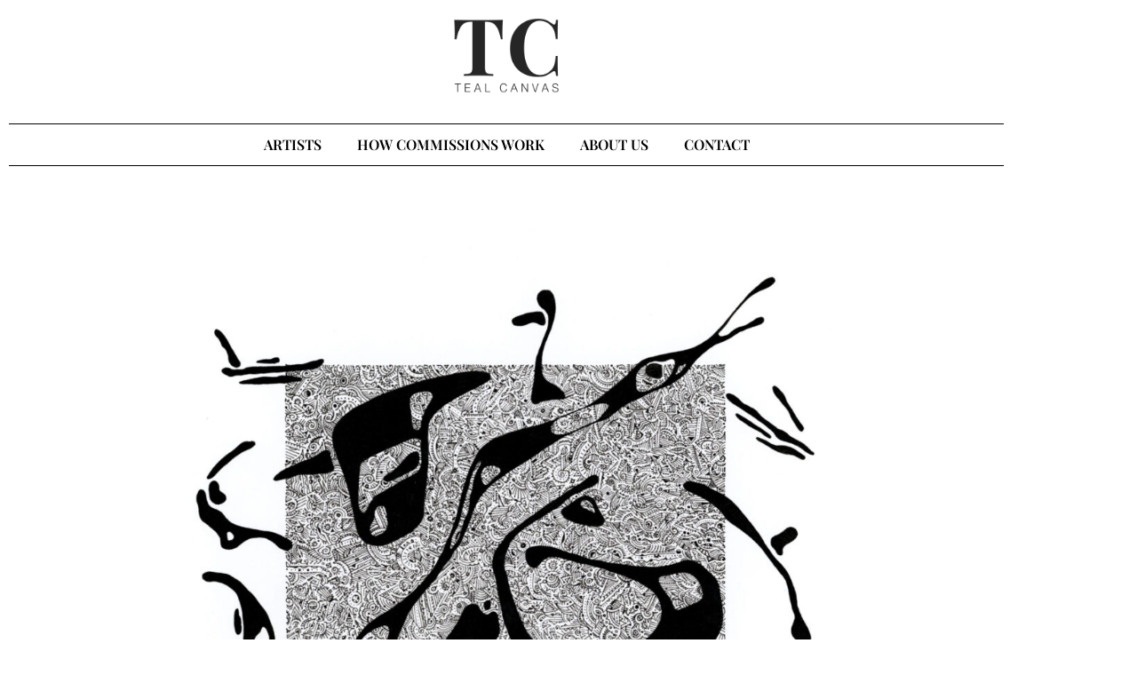

--- FILE ---
content_type: text/html; charset=UTF-8
request_url: https://tealcanvas.com/artist/allise-blackman-15/
body_size: 20128
content:
<!doctype html><html lang="en-US" prefix="og: https://ogp.me/ns#"><head><script data-no-optimize="1">var litespeed_docref=sessionStorage.getItem("litespeed_docref");litespeed_docref&&(Object.defineProperty(document,"referrer",{get:function(){return litespeed_docref}}),sessionStorage.removeItem("litespeed_docref"));</script> <meta charset="UTF-8"><meta name="viewport" content="width=device-width, initial-scale=1"><link rel="profile" href="https://gmpg.org/xfn/11">
 <script data-cfasync="false" data-pagespeed-no-defer>var gtm4wp_datalayer_name = "dataLayer";
	var dataLayer = dataLayer || [];</script> <title>Allise Blackman 15 - Teal Canvas</title><meta name="robots" content="follow, index, max-snippet:-1, max-video-preview:-1, max-image-preview:large"/><link rel="canonical" href="https://tealcanvas.com/artist/allise-blackman-15/" /><meta property="og:locale" content="en_US" /><meta property="og:type" content="product" /><meta property="og:title" content="Allise Blackman 15 - Teal Canvas" /><meta property="og:url" content="https://tealcanvas.com/artist/allise-blackman-15/" /><meta property="og:site_name" content="Teal Canvas" /><meta property="og:updated_time" content="2024-01-26T12:33:54-05:00" /><meta property="og:image" content="https://tealcanvas.com/wp-content/uploads/2024/01/3.-Amoebas.jpg" /><meta property="og:image:secure_url" content="https://tealcanvas.com/wp-content/uploads/2024/01/3.-Amoebas.jpg" /><meta property="og:image:width" content="1920" /><meta property="og:image:height" content="1887" /><meta property="og:image:alt" content="Allise Blackman" /><meta property="og:image:type" content="image/jpeg" /><meta property="product:price:currency" content="USD" /><meta property="product:availability" content="instock" /><meta name="twitter:card" content="summary_large_image" /><meta name="twitter:title" content="Allise Blackman 15 - Teal Canvas" /><meta name="twitter:image" content="https://tealcanvas.com/wp-content/uploads/2024/01/3.-Amoebas.jpg" /><meta name="twitter:label1" content="Price" /><meta name="twitter:data1" content="&#036;0.00" /><meta name="twitter:label2" content="Availability" /><meta name="twitter:data2" content="In stock" /> <script type="application/ld+json" class="rank-math-schema-pro">{"@context":"https://schema.org","@graph":[{"@type":"Organization","@id":"https://tealcanvas.com/#organization","name":"Teal Canvas","url":"https://tealcanvas.com","logo":{"@type":"ImageObject","@id":"https://tealcanvas.com/#logo","url":"https://tealcanvas.com/wp-content/uploads/2022/03/TCLogoBlack.png","contentUrl":"https://tealcanvas.com/wp-content/uploads/2022/03/TCLogoBlack.png","caption":"Teal Canvas","inLanguage":"en-US","width":"1200","height":"1200"}},{"@type":"WebSite","@id":"https://tealcanvas.com/#website","url":"https://tealcanvas.com","name":"Teal Canvas","publisher":{"@id":"https://tealcanvas.com/#organization"},"inLanguage":"en-US"},{"@type":"ImageObject","@id":"https://tealcanvas.com/wp-content/uploads/2024/01/3.-Amoebas.jpg","url":"https://tealcanvas.com/wp-content/uploads/2024/01/3.-Amoebas.jpg","width":"1920","height":"1887","inLanguage":"en-US"},{"@type":"ItemPage","@id":"https://tealcanvas.com/artist/allise-blackman-15/#webpage","url":"https://tealcanvas.com/artist/allise-blackman-15/","name":"Allise Blackman 15 - Teal Canvas","datePublished":"2024-01-26T12:33:53-05:00","dateModified":"2024-01-26T12:33:54-05:00","isPartOf":{"@id":"https://tealcanvas.com/#website"},"primaryImageOfPage":{"@id":"https://tealcanvas.com/wp-content/uploads/2024/01/3.-Amoebas.jpg"},"inLanguage":"en-US"},{"@type":"Product","name":"Allise Blackman 15 - Teal Canvas","category":"Medium &gt; Drawing/Sketch","mainEntityOfPage":{"@id":"https://tealcanvas.com/artist/allise-blackman-15/#webpage"},"image":[{"@type":"ImageObject","url":"https://tealcanvas.com/wp-content/uploads/2024/01/3.-Amoebas.jpg","height":"1887","width":"1920"}],"@id":"https://tealcanvas.com/artist/allise-blackman-15/#richSnippet"}]}</script> <link rel='dns-prefetch' href='//js.hs-scripts.com' /><link rel='dns-prefetch' href='//www.googletagmanager.com' /><link rel="alternate" type="application/rss+xml" title="Teal Canvas &raquo; Feed" href="https://tealcanvas.com/feed/" /><link rel="alternate" type="application/rss+xml" title="Teal Canvas &raquo; Comments Feed" href="https://tealcanvas.com/comments/feed/" /><link rel="alternate" title="oEmbed (JSON)" type="application/json+oembed" href="https://tealcanvas.com/wp-json/oembed/1.0/embed?url=https%3A%2F%2Ftealcanvas.com%2Fartist%2Fallise-blackman-15%2F" /><link rel="alternate" title="oEmbed (XML)" type="text/xml+oembed" href="https://tealcanvas.com/wp-json/oembed/1.0/embed?url=https%3A%2F%2Ftealcanvas.com%2Fartist%2Fallise-blackman-15%2F&#038;format=xml" /><style id='wp-img-auto-sizes-contain-inline-css'>img:is([sizes=auto i],[sizes^="auto," i]){contain-intrinsic-size:3000px 1500px}
/*# sourceURL=wp-img-auto-sizes-contain-inline-css */</style><link data-optimized="2" rel="stylesheet" href="https://tealcanvas.com/wp-content/litespeed/css/ffe01114ff9b591f165c1011acda4605.css?ver=3e52b" /><style id='global-styles-inline-css'>:root{--wp--preset--aspect-ratio--square: 1;--wp--preset--aspect-ratio--4-3: 4/3;--wp--preset--aspect-ratio--3-4: 3/4;--wp--preset--aspect-ratio--3-2: 3/2;--wp--preset--aspect-ratio--2-3: 2/3;--wp--preset--aspect-ratio--16-9: 16/9;--wp--preset--aspect-ratio--9-16: 9/16;--wp--preset--color--black: #000000;--wp--preset--color--cyan-bluish-gray: #abb8c3;--wp--preset--color--white: #ffffff;--wp--preset--color--pale-pink: #f78da7;--wp--preset--color--vivid-red: #cf2e2e;--wp--preset--color--luminous-vivid-orange: #ff6900;--wp--preset--color--luminous-vivid-amber: #fcb900;--wp--preset--color--light-green-cyan: #7bdcb5;--wp--preset--color--vivid-green-cyan: #00d084;--wp--preset--color--pale-cyan-blue: #8ed1fc;--wp--preset--color--vivid-cyan-blue: #0693e3;--wp--preset--color--vivid-purple: #9b51e0;--wp--preset--gradient--vivid-cyan-blue-to-vivid-purple: linear-gradient(135deg,rgb(6,147,227) 0%,rgb(155,81,224) 100%);--wp--preset--gradient--light-green-cyan-to-vivid-green-cyan: linear-gradient(135deg,rgb(122,220,180) 0%,rgb(0,208,130) 100%);--wp--preset--gradient--luminous-vivid-amber-to-luminous-vivid-orange: linear-gradient(135deg,rgb(252,185,0) 0%,rgb(255,105,0) 100%);--wp--preset--gradient--luminous-vivid-orange-to-vivid-red: linear-gradient(135deg,rgb(255,105,0) 0%,rgb(207,46,46) 100%);--wp--preset--gradient--very-light-gray-to-cyan-bluish-gray: linear-gradient(135deg,rgb(238,238,238) 0%,rgb(169,184,195) 100%);--wp--preset--gradient--cool-to-warm-spectrum: linear-gradient(135deg,rgb(74,234,220) 0%,rgb(151,120,209) 20%,rgb(207,42,186) 40%,rgb(238,44,130) 60%,rgb(251,105,98) 80%,rgb(254,248,76) 100%);--wp--preset--gradient--blush-light-purple: linear-gradient(135deg,rgb(255,206,236) 0%,rgb(152,150,240) 100%);--wp--preset--gradient--blush-bordeaux: linear-gradient(135deg,rgb(254,205,165) 0%,rgb(254,45,45) 50%,rgb(107,0,62) 100%);--wp--preset--gradient--luminous-dusk: linear-gradient(135deg,rgb(255,203,112) 0%,rgb(199,81,192) 50%,rgb(65,88,208) 100%);--wp--preset--gradient--pale-ocean: linear-gradient(135deg,rgb(255,245,203) 0%,rgb(182,227,212) 50%,rgb(51,167,181) 100%);--wp--preset--gradient--electric-grass: linear-gradient(135deg,rgb(202,248,128) 0%,rgb(113,206,126) 100%);--wp--preset--gradient--midnight: linear-gradient(135deg,rgb(2,3,129) 0%,rgb(40,116,252) 100%);--wp--preset--font-size--small: 13px;--wp--preset--font-size--medium: 20px;--wp--preset--font-size--large: 36px;--wp--preset--font-size--x-large: 42px;--wp--preset--spacing--20: 0.44rem;--wp--preset--spacing--30: 0.67rem;--wp--preset--spacing--40: 1rem;--wp--preset--spacing--50: 1.5rem;--wp--preset--spacing--60: 2.25rem;--wp--preset--spacing--70: 3.38rem;--wp--preset--spacing--80: 5.06rem;--wp--preset--shadow--natural: 6px 6px 9px rgba(0, 0, 0, 0.2);--wp--preset--shadow--deep: 12px 12px 50px rgba(0, 0, 0, 0.4);--wp--preset--shadow--sharp: 6px 6px 0px rgba(0, 0, 0, 0.2);--wp--preset--shadow--outlined: 6px 6px 0px -3px rgb(255, 255, 255), 6px 6px rgb(0, 0, 0);--wp--preset--shadow--crisp: 6px 6px 0px rgb(0, 0, 0);}:root { --wp--style--global--content-size: 800px;--wp--style--global--wide-size: 1200px; }:where(body) { margin: 0; }.wp-site-blocks > .alignleft { float: left; margin-right: 2em; }.wp-site-blocks > .alignright { float: right; margin-left: 2em; }.wp-site-blocks > .aligncenter { justify-content: center; margin-left: auto; margin-right: auto; }:where(.wp-site-blocks) > * { margin-block-start: 24px; margin-block-end: 0; }:where(.wp-site-blocks) > :first-child { margin-block-start: 0; }:where(.wp-site-blocks) > :last-child { margin-block-end: 0; }:root { --wp--style--block-gap: 24px; }:root :where(.is-layout-flow) > :first-child{margin-block-start: 0;}:root :where(.is-layout-flow) > :last-child{margin-block-end: 0;}:root :where(.is-layout-flow) > *{margin-block-start: 24px;margin-block-end: 0;}:root :where(.is-layout-constrained) > :first-child{margin-block-start: 0;}:root :where(.is-layout-constrained) > :last-child{margin-block-end: 0;}:root :where(.is-layout-constrained) > *{margin-block-start: 24px;margin-block-end: 0;}:root :where(.is-layout-flex){gap: 24px;}:root :where(.is-layout-grid){gap: 24px;}.is-layout-flow > .alignleft{float: left;margin-inline-start: 0;margin-inline-end: 2em;}.is-layout-flow > .alignright{float: right;margin-inline-start: 2em;margin-inline-end: 0;}.is-layout-flow > .aligncenter{margin-left: auto !important;margin-right: auto !important;}.is-layout-constrained > .alignleft{float: left;margin-inline-start: 0;margin-inline-end: 2em;}.is-layout-constrained > .alignright{float: right;margin-inline-start: 2em;margin-inline-end: 0;}.is-layout-constrained > .aligncenter{margin-left: auto !important;margin-right: auto !important;}.is-layout-constrained > :where(:not(.alignleft):not(.alignright):not(.alignfull)){max-width: var(--wp--style--global--content-size);margin-left: auto !important;margin-right: auto !important;}.is-layout-constrained > .alignwide{max-width: var(--wp--style--global--wide-size);}body .is-layout-flex{display: flex;}.is-layout-flex{flex-wrap: wrap;align-items: center;}.is-layout-flex > :is(*, div){margin: 0;}body .is-layout-grid{display: grid;}.is-layout-grid > :is(*, div){margin: 0;}body{padding-top: 0px;padding-right: 0px;padding-bottom: 0px;padding-left: 0px;}a:where(:not(.wp-element-button)){text-decoration: underline;}:root :where(.wp-element-button, .wp-block-button__link){background-color: #32373c;border-width: 0;color: #fff;font-family: inherit;font-size: inherit;font-style: inherit;font-weight: inherit;letter-spacing: inherit;line-height: inherit;padding-top: calc(0.667em + 2px);padding-right: calc(1.333em + 2px);padding-bottom: calc(0.667em + 2px);padding-left: calc(1.333em + 2px);text-decoration: none;text-transform: inherit;}.has-black-color{color: var(--wp--preset--color--black) !important;}.has-cyan-bluish-gray-color{color: var(--wp--preset--color--cyan-bluish-gray) !important;}.has-white-color{color: var(--wp--preset--color--white) !important;}.has-pale-pink-color{color: var(--wp--preset--color--pale-pink) !important;}.has-vivid-red-color{color: var(--wp--preset--color--vivid-red) !important;}.has-luminous-vivid-orange-color{color: var(--wp--preset--color--luminous-vivid-orange) !important;}.has-luminous-vivid-amber-color{color: var(--wp--preset--color--luminous-vivid-amber) !important;}.has-light-green-cyan-color{color: var(--wp--preset--color--light-green-cyan) !important;}.has-vivid-green-cyan-color{color: var(--wp--preset--color--vivid-green-cyan) !important;}.has-pale-cyan-blue-color{color: var(--wp--preset--color--pale-cyan-blue) !important;}.has-vivid-cyan-blue-color{color: var(--wp--preset--color--vivid-cyan-blue) !important;}.has-vivid-purple-color{color: var(--wp--preset--color--vivid-purple) !important;}.has-black-background-color{background-color: var(--wp--preset--color--black) !important;}.has-cyan-bluish-gray-background-color{background-color: var(--wp--preset--color--cyan-bluish-gray) !important;}.has-white-background-color{background-color: var(--wp--preset--color--white) !important;}.has-pale-pink-background-color{background-color: var(--wp--preset--color--pale-pink) !important;}.has-vivid-red-background-color{background-color: var(--wp--preset--color--vivid-red) !important;}.has-luminous-vivid-orange-background-color{background-color: var(--wp--preset--color--luminous-vivid-orange) !important;}.has-luminous-vivid-amber-background-color{background-color: var(--wp--preset--color--luminous-vivid-amber) !important;}.has-light-green-cyan-background-color{background-color: var(--wp--preset--color--light-green-cyan) !important;}.has-vivid-green-cyan-background-color{background-color: var(--wp--preset--color--vivid-green-cyan) !important;}.has-pale-cyan-blue-background-color{background-color: var(--wp--preset--color--pale-cyan-blue) !important;}.has-vivid-cyan-blue-background-color{background-color: var(--wp--preset--color--vivid-cyan-blue) !important;}.has-vivid-purple-background-color{background-color: var(--wp--preset--color--vivid-purple) !important;}.has-black-border-color{border-color: var(--wp--preset--color--black) !important;}.has-cyan-bluish-gray-border-color{border-color: var(--wp--preset--color--cyan-bluish-gray) !important;}.has-white-border-color{border-color: var(--wp--preset--color--white) !important;}.has-pale-pink-border-color{border-color: var(--wp--preset--color--pale-pink) !important;}.has-vivid-red-border-color{border-color: var(--wp--preset--color--vivid-red) !important;}.has-luminous-vivid-orange-border-color{border-color: var(--wp--preset--color--luminous-vivid-orange) !important;}.has-luminous-vivid-amber-border-color{border-color: var(--wp--preset--color--luminous-vivid-amber) !important;}.has-light-green-cyan-border-color{border-color: var(--wp--preset--color--light-green-cyan) !important;}.has-vivid-green-cyan-border-color{border-color: var(--wp--preset--color--vivid-green-cyan) !important;}.has-pale-cyan-blue-border-color{border-color: var(--wp--preset--color--pale-cyan-blue) !important;}.has-vivid-cyan-blue-border-color{border-color: var(--wp--preset--color--vivid-cyan-blue) !important;}.has-vivid-purple-border-color{border-color: var(--wp--preset--color--vivid-purple) !important;}.has-vivid-cyan-blue-to-vivid-purple-gradient-background{background: var(--wp--preset--gradient--vivid-cyan-blue-to-vivid-purple) !important;}.has-light-green-cyan-to-vivid-green-cyan-gradient-background{background: var(--wp--preset--gradient--light-green-cyan-to-vivid-green-cyan) !important;}.has-luminous-vivid-amber-to-luminous-vivid-orange-gradient-background{background: var(--wp--preset--gradient--luminous-vivid-amber-to-luminous-vivid-orange) !important;}.has-luminous-vivid-orange-to-vivid-red-gradient-background{background: var(--wp--preset--gradient--luminous-vivid-orange-to-vivid-red) !important;}.has-very-light-gray-to-cyan-bluish-gray-gradient-background{background: var(--wp--preset--gradient--very-light-gray-to-cyan-bluish-gray) !important;}.has-cool-to-warm-spectrum-gradient-background{background: var(--wp--preset--gradient--cool-to-warm-spectrum) !important;}.has-blush-light-purple-gradient-background{background: var(--wp--preset--gradient--blush-light-purple) !important;}.has-blush-bordeaux-gradient-background{background: var(--wp--preset--gradient--blush-bordeaux) !important;}.has-luminous-dusk-gradient-background{background: var(--wp--preset--gradient--luminous-dusk) !important;}.has-pale-ocean-gradient-background{background: var(--wp--preset--gradient--pale-ocean) !important;}.has-electric-grass-gradient-background{background: var(--wp--preset--gradient--electric-grass) !important;}.has-midnight-gradient-background{background: var(--wp--preset--gradient--midnight) !important;}.has-small-font-size{font-size: var(--wp--preset--font-size--small) !important;}.has-medium-font-size{font-size: var(--wp--preset--font-size--medium) !important;}.has-large-font-size{font-size: var(--wp--preset--font-size--large) !important;}.has-x-large-font-size{font-size: var(--wp--preset--font-size--x-large) !important;}
:root :where(.wp-block-pullquote){font-size: 1.5em;line-height: 1.6;}
/*# sourceURL=global-styles-inline-css */</style><style id='woocommerce-inline-inline-css'>.woocommerce form .form-row .required { visibility: visible; }
/*# sourceURL=woocommerce-inline-inline-css */</style><link rel='preload' as='font' type='font/woff2' crossorigin='anonymous' id='tinvwl-webfont-font-css' href='https://tealcanvas.com/wp-content/plugins/ti-woocommerce-wishlist/assets/fonts/tinvwl-webfont.woff2?ver=xu2uyi' media='all' /><style id='elementor-icons-inline-css'>.elementor-add-new-section .elementor-add-templately-promo-button{
            background-color: #5d4fff !important;
            background-image: url(https://tealcanvas.com/wp-content/plugins/essential-addons-for-elementor-lite/assets/admin/images/templately/logo-icon.svg);
            background-repeat: no-repeat;
            background-position: center center;
            position: relative;
        }
        
		.elementor-add-new-section .elementor-add-templately-promo-button > i{
            height: 12px;
        }
        
        body .elementor-add-new-section .elementor-add-section-area-button {
            margin-left: 0;
        }

		.elementor-add-new-section .elementor-add-templately-promo-button{
            background-color: #5d4fff !important;
            background-image: url(https://tealcanvas.com/wp-content/plugins/essential-addons-for-elementor-lite/assets/admin/images/templately/logo-icon.svg);
            background-repeat: no-repeat;
            background-position: center center;
            position: relative;
        }
        
		.elementor-add-new-section .elementor-add-templately-promo-button > i{
            height: 12px;
        }
        
        body .elementor-add-new-section .elementor-add-section-area-button {
            margin-left: 0;
        }
/*# sourceURL=elementor-icons-inline-css */</style><script type="litespeed/javascript" data-src="https://tealcanvas.com/wp-includes/js/jquery/jquery.min.js" id="jquery-core-js"></script> <script id="jquery-js-after" type="litespeed/javascript">(function(u,x,s,n,i,f){u.ux=u.ux||function(){(u.ux.q=u.ux.q||[]).push(arguments)};i=x.getElementsByTagName('head')[0];f=x.createElement('script');f.async=1;f.src=s+n;i.appendChild(f)})(window,document,'https://api.uxsniff.com/cdn/js/uxsnf_track','.js')</script> <script id="wc-single-product-js-extra" type="litespeed/javascript">var wc_single_product_params={"i18n_required_rating_text":"Please select a rating","i18n_rating_options":["1 of 5 stars","2 of 5 stars","3 of 5 stars","4 of 5 stars","5 of 5 stars"],"i18n_product_gallery_trigger_text":"View full-screen image gallery","review_rating_required":"yes","flexslider":{"rtl":!1,"animation":"slide","smoothHeight":!0,"directionNav":!1,"controlNav":"thumbnails","slideshow":!1,"animationSpeed":500,"animationLoop":!1,"allowOneSlide":!1},"zoom_enabled":"1","zoom_options":[],"photoswipe_enabled":"1","photoswipe_options":{"shareEl":!1,"closeOnScroll":!1,"history":!1,"hideAnimationDuration":0,"showAnimationDuration":0},"flexslider_enabled":"1"}</script> 
 <script type="litespeed/javascript" data-src="https://www.googletagmanager.com/gtag/js?id=GT-PJW4KVF6" id="google_gtagjs-js"></script> <script id="google_gtagjs-js-after" type="litespeed/javascript">window.dataLayer=window.dataLayer||[];function gtag(){dataLayer.push(arguments)}
gtag("set","linker",{"domains":["tealcanvas.com"]});gtag("js",new Date());gtag("set","developer_id.dZTNiMT",!0);gtag("config","GT-PJW4KVF6");window._googlesitekit=window._googlesitekit||{};window._googlesitekit.throttledEvents=[];window._googlesitekit.gtagEvent=(name,data)=>{var key=JSON.stringify({name,data});if(!!window._googlesitekit.throttledEvents[key]){return}window._googlesitekit.throttledEvents[key]=!0;setTimeout(()=>{delete window._googlesitekit.throttledEvents[key]},5);gtag("event",name,{...data,event_source:"site-kit"})}</script> <link rel="https://api.w.org/" href="https://tealcanvas.com/wp-json/" /><link rel="alternate" title="JSON" type="application/json" href="https://tealcanvas.com/wp-json/wp/v2/product/6370" /><link rel="EditURI" type="application/rsd+xml" title="RSD" href="https://tealcanvas.com/xmlrpc.php?rsd" /><meta name="generator" content="WordPress 6.9" /><link rel='shortlink' href='https://tealcanvas.com/?p=6370' /><meta name="generator" content="Site Kit by Google 1.170.0" />			 <script class="hsq-set-content-id" data-content-id="blog-post" type="litespeed/javascript">var _hsq=_hsq||[];_hsq.push(["setContentType","blog-post"])</script> 
 <script type="litespeed/javascript" data-src="https://www.googletagmanager.com/gtag/js?id=G-1DT072KVNX"></script> <script type="litespeed/javascript">window.dataLayer=window.dataLayer||[];function gtag(){dataLayer.push(arguments)}
gtag('js',new Date());gtag('config','G-1DT072KVNX')</script> 
 <script data-cfasync="false" data-pagespeed-no-defer>var dataLayer_content = {"pagePostType":"product","pagePostType2":"single-product","pagePostAuthor":"Jay Gutnick","deviceType":"bot","deviceManufacturer":"","deviceModel":""};
	dataLayer.push( dataLayer_content );</script> <script data-cfasync="false" data-pagespeed-no-defer>console.warn && console.warn("[GTM4WP] Google Tag Manager container code placement set to OFF !!!");
	console.warn && console.warn("[GTM4WP] Data layer codes are active but GTM container must be loaded using custom coding !!!");</script>  <script type="litespeed/javascript">(function(w,d,s,l,i){w[l]=w[l]||[];w[l].push({'gtm.start':new Date().getTime(),event:'gtm.js'});var f=d.getElementsByTagName(s)[0],j=d.createElement(s),dl=l!='dataLayer'?'&l='+l:'';j.async=!0;j.src='https://www.googletagmanager.com/gtm.js?id='+i+dl;f.parentNode.insertBefore(j,f)})(window,document,'script','dataLayer','GTM-WXHG243M')</script>  <script type="litespeed/javascript" data-src='https://reports.hibu.com/analytics/js/ybDynamicPhoneInsertion.js'></script> <script type="litespeed/javascript">ybFindPhNums=['13014555288','13014555288','13014555288','13014555288','13014555288'];ybReplacePhNums=['12156600651','12156600652','12157121016','12157121017','12157704336'];ybFindPhNumsNoIndx=['13014555288'];ybReplacePhNumsNoIndx=['14452566305'];document.addEventListener("YextPhoneChangeEvent",yextPhoneChangeEventHandler,!1);function yextPhoneChangeEventHandler(e){e.preventDefault();ybFun_ReplaceText()}if(typeof dmAPI!='undefined'){dmAPI.runOnReady('dpni',function(){setTimeout(ybFun_ReplaceText,500)});dmAPI.subscribeEvent(dmAPI.EVENTS.SHOW_POPUP,function(data){setTimeout(ybFun_ReplaceText,500);console.log('dmAPI.EVENTS.SHOW_POPUP'+data)})}else{window.onload=function(){setTimeout(ybFun_ReplaceText,500)}}</script> 	<noscript><style>.woocommerce-product-gallery{ opacity: 1 !important; }</style></noscript><meta name="generator" content="Elementor 3.34.2; features: additional_custom_breakpoints; settings: css_print_method-external, google_font-enabled, font_display-auto"><style>.e-con.e-parent:nth-of-type(n+4):not(.e-lazyloaded):not(.e-no-lazyload),
				.e-con.e-parent:nth-of-type(n+4):not(.e-lazyloaded):not(.e-no-lazyload) * {
					background-image: none !important;
				}
				@media screen and (max-height: 1024px) {
					.e-con.e-parent:nth-of-type(n+3):not(.e-lazyloaded):not(.e-no-lazyload),
					.e-con.e-parent:nth-of-type(n+3):not(.e-lazyloaded):not(.e-no-lazyload) * {
						background-image: none !important;
					}
				}
				@media screen and (max-height: 640px) {
					.e-con.e-parent:nth-of-type(n+2):not(.e-lazyloaded):not(.e-no-lazyload),
					.e-con.e-parent:nth-of-type(n+2):not(.e-lazyloaded):not(.e-no-lazyload) * {
						background-image: none !important;
					}
				}</style><link rel="icon" href="https://tealcanvas.com/wp-content/uploads/2023/01/cropped-socialblackonwhitev2-1-32x32.png" sizes="32x32" /><link rel="icon" href="https://tealcanvas.com/wp-content/uploads/2023/01/cropped-socialblackonwhitev2-1-192x192.png" sizes="192x192" /><link rel="apple-touch-icon" href="https://tealcanvas.com/wp-content/uploads/2023/01/cropped-socialblackonwhitev2-1-180x180.png" /><meta name="msapplication-TileImage" content="https://tealcanvas.com/wp-content/uploads/2023/01/cropped-socialblackonwhitev2-1-270x270.png" /><style id="wp-custom-css">#popmake-552 {
	background-color: white;
	border: solid black 1px;
}

.pum-container .pum-content+.pum-close>span, .pum-content, .pum-title {
	margin: 30px
}

[type=button], [type=submit], button {
	border: none;
}

.term-monica-delgado div #main > ul > li.product.type-product > img {
    box-shadow: none !important;
}
.favorites-gallery .variation {
    visibility: hidden;
}

.hs-input {
	border:none !important;
	border-bottom: 1px solid black !important;
	border-radius: 0px !important;
}

.hs-input:not([type=file]) {
    background-color: white !important;
}

.hs-form-field{
	font-family: "Bitstream Swiss", Sans-serif !important;
    font-weight: 400 !important;
}

.hs-button{
	background-color: black !important;
	color: white !important;
	font-family: "Bitstream Swiss", Sans-serif;
    font-size: 20px !important;
    font-weight: 400v;
    line-height: 1px !important;
    letter-spacing: 2.5px !important;
    word-spacing: 0px !important;
    border-radius: 5px 5px 5px 5px !important;
    padding: 10px 20px 10px 20px !important;
}</style></head><body class="wp-singular product-template-default single single-product postid-6370 wp-custom-logo wp-embed-responsive wp-theme-hello-elementor wp-child-theme-hello-elementor-child theme-hello-elementor woocommerce woocommerce-page woocommerce-no-js tinvwl-theme-style hello-elementor-default elementor-default elementor-template-full-width elementor-kit-136 elementor-page-4960"><noscript><iframe data-lazyloaded="1" src="about:blank" data-litespeed-src="https://www.googletagmanager.com/ns.html?id=GTM-WXHG243M"
height="0" width="0" style="display:none;visibility:hidden"></iframe></noscript><a class="skip-link screen-reader-text" href="#content">Skip to content</a><header data-elementor-type="header" data-elementor-id="203" class="elementor elementor-203 elementor-location-header" data-elementor-post-type="elementor_library"><section class="elementor-section elementor-top-section elementor-element elementor-element-ecb9e50 elementor-section-boxed elementor-section-height-default elementor-section-height-default" data-id="ecb9e50" data-element_type="section"><div class="elementor-container elementor-column-gap-default"><div class="elementor-column elementor-col-100 elementor-top-column elementor-element elementor-element-c07e2f7" data-id="c07e2f7" data-element_type="column"><div class="elementor-widget-wrap elementor-element-populated"><div class="elementor-element elementor-element-fc149f3 elementor-widget elementor-widget-image" data-id="fc149f3" data-element_type="widget" data-widget_type="image.default"><div class="elementor-widget-container">
<a href="/">
<img data-lazyloaded="1" src="[data-uri]" width="768" height="559" data-src="https://tealcanvas.com/wp-content/uploads/2022/05/blacktclogo-e1652212855232-768x559.png" class="attachment-medium_large size-medium_large wp-image-336" alt="Teal Canvas Logo" data-srcset="https://tealcanvas.com/wp-content/uploads/2022/05/blacktclogo-e1652212855232-768x559.png 768w, https://tealcanvas.com/wp-content/uploads/2022/05/blacktclogo-e1652212855232-300x218.png 300w, https://tealcanvas.com/wp-content/uploads/2022/05/blacktclogo-e1652212855232-600x436.png 600w, https://tealcanvas.com/wp-content/uploads/2022/05/blacktclogo-e1652212855232.png 858w" data-sizes="(max-width: 768px) 100vw, 768px" />								</a></div></div><div class="elementor-element elementor-element-aaf3eb0 elementor-nav-menu__align-center elementor-nav-menu__text-align-center elementor-nav-menu--dropdown-tablet elementor-nav-menu--toggle elementor-nav-menu--burger elementor-widget elementor-widget-nav-menu" data-id="aaf3eb0" data-element_type="widget" data-settings="{&quot;submenu_icon&quot;:{&quot;value&quot;:&quot;&lt;i class=\&quot;\&quot; aria-hidden=\&quot;true\&quot;&gt;&lt;\/i&gt;&quot;,&quot;library&quot;:&quot;&quot;},&quot;layout&quot;:&quot;horizontal&quot;,&quot;toggle&quot;:&quot;burger&quot;}" data-widget_type="nav-menu.default"><div class="elementor-widget-container"><nav aria-label="Menu" class="elementor-nav-menu--main elementor-nav-menu__container elementor-nav-menu--layout-horizontal e--pointer-none"><ul id="menu-1-aaf3eb0" class="elementor-nav-menu"><li class="menu-item menu-item-type-post_type menu-item-object-page menu-item-has-children menu-item-466"><a href="https://tealcanvas.com/our-commission-artists/" class="elementor-item">ARTISTS</a><ul class="sub-menu elementor-nav-menu--dropdown"><li class="menu-item menu-item-type-post_type menu-item-object-page menu-item-7499"><a href="https://tealcanvas.com/our-commission-artists/" class="elementor-sub-item">VIEW OUR ARTISTS</a></li><li class="menu-item menu-item-type-post_type menu-item-object-page menu-item-7500"><a href="https://tealcanvas.com/favorites/" class="elementor-sub-item">FAVORITES</a></li></ul></li><li class="menu-item menu-item-type-custom menu-item-object-custom menu-item-has-children menu-item-7380"><a href="#" class="elementor-item elementor-item-anchor">HOW COMMISSIONS WORK</a><ul class="sub-menu elementor-nav-menu--dropdown"><li class="menu-item menu-item-type-post_type menu-item-object-page menu-item-440"><a href="https://tealcanvas.com/how-it-works/" class="elementor-sub-item">HOW IT WORKS</a></li><li class="menu-item menu-item-type-post_type menu-item-object-page menu-item-7234"><a href="https://tealcanvas.com/art-advisory/" class="elementor-sub-item">ART ADVISORY</a></li><li class="menu-item menu-item-type-post_type menu-item-object-page menu-item-7235"><a href="https://tealcanvas.com/custom-art/" class="elementor-sub-item">CUSTOM ART</a></li><li class="menu-item menu-item-type-post_type menu-item-object-page menu-item-7236"><a href="https://tealcanvas.com/contemporary-art/" class="elementor-sub-item">CONTEMPORARY ART</a></li></ul></li><li class="menu-item menu-item-type-post_type menu-item-object-page menu-item-has-children menu-item-333"><a href="https://tealcanvas.com/about-us-how-it-all-started/" class="elementor-item">ABOUT US</a><ul class="sub-menu elementor-nav-menu--dropdown"><li class="menu-item menu-item-type-post_type menu-item-object-page menu-item-7383"><a href="https://tealcanvas.com/frequently-asked-questions/" class="elementor-sub-item">FAQ</a></li><li class="menu-item menu-item-type-post_type menu-item-object-page menu-item-7509"><a href="https://tealcanvas.com/blog/" class="elementor-sub-item">Blog</a></li></ul></li><li class="menu-item menu-item-type-post_type menu-item-object-page menu-item-274"><a href="https://tealcanvas.com/contact/" class="elementor-item">CONTACT</a></li></ul></nav><div class="elementor-menu-toggle" role="button" tabindex="0" aria-label="Menu Toggle" aria-expanded="false">
<i aria-hidden="true" role="presentation" class="elementor-menu-toggle__icon--open eicon-menu-bar"></i><i aria-hidden="true" role="presentation" class="elementor-menu-toggle__icon--close eicon-close"></i></div><nav class="elementor-nav-menu--dropdown elementor-nav-menu__container" aria-hidden="true"><ul id="menu-2-aaf3eb0" class="elementor-nav-menu"><li class="menu-item menu-item-type-post_type menu-item-object-page menu-item-has-children menu-item-466"><a href="https://tealcanvas.com/our-commission-artists/" class="elementor-item" tabindex="-1">ARTISTS</a><ul class="sub-menu elementor-nav-menu--dropdown"><li class="menu-item menu-item-type-post_type menu-item-object-page menu-item-7499"><a href="https://tealcanvas.com/our-commission-artists/" class="elementor-sub-item" tabindex="-1">VIEW OUR ARTISTS</a></li><li class="menu-item menu-item-type-post_type menu-item-object-page menu-item-7500"><a href="https://tealcanvas.com/favorites/" class="elementor-sub-item" tabindex="-1">FAVORITES</a></li></ul></li><li class="menu-item menu-item-type-custom menu-item-object-custom menu-item-has-children menu-item-7380"><a href="#" class="elementor-item elementor-item-anchor" tabindex="-1">HOW COMMISSIONS WORK</a><ul class="sub-menu elementor-nav-menu--dropdown"><li class="menu-item menu-item-type-post_type menu-item-object-page menu-item-440"><a href="https://tealcanvas.com/how-it-works/" class="elementor-sub-item" tabindex="-1">HOW IT WORKS</a></li><li class="menu-item menu-item-type-post_type menu-item-object-page menu-item-7234"><a href="https://tealcanvas.com/art-advisory/" class="elementor-sub-item" tabindex="-1">ART ADVISORY</a></li><li class="menu-item menu-item-type-post_type menu-item-object-page menu-item-7235"><a href="https://tealcanvas.com/custom-art/" class="elementor-sub-item" tabindex="-1">CUSTOM ART</a></li><li class="menu-item menu-item-type-post_type menu-item-object-page menu-item-7236"><a href="https://tealcanvas.com/contemporary-art/" class="elementor-sub-item" tabindex="-1">CONTEMPORARY ART</a></li></ul></li><li class="menu-item menu-item-type-post_type menu-item-object-page menu-item-has-children menu-item-333"><a href="https://tealcanvas.com/about-us-how-it-all-started/" class="elementor-item" tabindex="-1">ABOUT US</a><ul class="sub-menu elementor-nav-menu--dropdown"><li class="menu-item menu-item-type-post_type menu-item-object-page menu-item-7383"><a href="https://tealcanvas.com/frequently-asked-questions/" class="elementor-sub-item" tabindex="-1">FAQ</a></li><li class="menu-item menu-item-type-post_type menu-item-object-page menu-item-7509"><a href="https://tealcanvas.com/blog/" class="elementor-sub-item" tabindex="-1">Blog</a></li></ul></li><li class="menu-item menu-item-type-post_type menu-item-object-page menu-item-274"><a href="https://tealcanvas.com/contact/" class="elementor-item" tabindex="-1">CONTACT</a></li></ul></nav></div></div></div></div></div></section></header><div data-elementor-type="single-post" data-elementor-id="4960" class="elementor elementor-4960 elementor-location-single post-6370 product type-product status-publish has-post-thumbnail tca-brand-allise-blackman product_cat-drawing-sketch product_cat-joyful product_cat-black-and-white product_cat-energetic product_cat-painting product_cat-organized product_cat-geometric product_cat-abstract first instock shipping-taxable product-type-simple" data-elementor-post-type="elementor_library"><section class="elementor-section elementor-top-section elementor-element elementor-element-1ff2c8f9 elementor-section-boxed elementor-section-height-default elementor-section-height-default" data-id="1ff2c8f9" data-element_type="section"><div class="elementor-container elementor-column-gap-default"><div class="elementor-column elementor-col-25 elementor-top-column elementor-element elementor-element-25aaa850" data-id="25aaa850" data-element_type="column"><div class="elementor-widget-wrap"></div></div><div class="elementor-column elementor-col-50 elementor-top-column elementor-element elementor-element-20d409ba" data-id="20d409ba" data-element_type="column"><div class="elementor-widget-wrap elementor-element-populated"><div class="elementor-element elementor-element-46654c1f elementor-widget elementor-widget-spacer" data-id="46654c1f" data-element_type="widget" data-widget_type="spacer.default"><div class="elementor-widget-container"><div class="elementor-spacer"><div class="elementor-spacer-inner"></div></div></div></div><div class="elementor-element elementor-element-249d85d0 elementor-widget elementor-widget-theme-post-featured-image elementor-widget-image" data-id="249d85d0" data-element_type="widget" data-widget_type="theme-post-featured-image.default"><div class="elementor-widget-container">
<img data-lazyloaded="1" src="[data-uri]" width="800" height="786" data-src="https://tealcanvas.com/wp-content/uploads/2024/01/3.-Amoebas-1024x1006.jpg" class="attachment-large size-large wp-image-6338" alt="" data-srcset="https://tealcanvas.com/wp-content/uploads/2024/01/3.-Amoebas-1024x1006.jpg 1024w, https://tealcanvas.com/wp-content/uploads/2024/01/3.-Amoebas-250x246.jpg 250w, https://tealcanvas.com/wp-content/uploads/2024/01/3.-Amoebas-768x755.jpg 768w, https://tealcanvas.com/wp-content/uploads/2024/01/3.-Amoebas-1536x1510.jpg 1536w, https://tealcanvas.com/wp-content/uploads/2024/01/3.-Amoebas-300x295.jpg 300w, https://tealcanvas.com/wp-content/uploads/2024/01/3.-Amoebas-600x590.jpg 600w, https://tealcanvas.com/wp-content/uploads/2024/01/3.-Amoebas.jpg 1920w" data-sizes="(max-width: 800px) 100vw, 800px" /></div></div></div></div><div class="elementor-column elementor-col-25 elementor-top-column elementor-element elementor-element-28b365d" data-id="28b365d" data-element_type="column"><div class="elementor-widget-wrap"></div></div></div></section><section class="elementor-section elementor-top-section elementor-element elementor-element-5b113b9 elementor-section-boxed elementor-section-height-default elementor-section-height-default" data-id="5b113b9" data-element_type="section"><div class="elementor-container elementor-column-gap-default"><div class="elementor-column elementor-col-100 elementor-top-column elementor-element elementor-element-4e1b3e7" data-id="4e1b3e7" data-element_type="column"><div class="elementor-widget-wrap elementor-element-populated"><div class="elementor-element elementor-element-5da14e2 elementor-widget elementor-widget-eael-creative-button" data-id="5da14e2" data-element_type="widget" data-widget_type="eael-creative-button.default"><div class="elementor-widget-container"><div class="eael-creative-button-wrapper"><a class="eael-creative-button eael-creative-button--default" href="https://tealcanvas.com/contact/" data-text=""><div class="creative-button-inner">
<span class="cretive-button-text">GET STARTED</span></div>
</a></div></div></div></div></div></div></section></div><footer data-elementor-type="footer" data-elementor-id="513" class="elementor elementor-513 elementor-location-footer" data-elementor-post-type="elementor_library"><section class="elementor-section elementor-top-section elementor-element elementor-element-5958507c elementor-section-boxed elementor-section-height-default elementor-section-height-default" data-id="5958507c" data-element_type="section" data-settings="{&quot;background_background&quot;:&quot;classic&quot;}"><div class="elementor-container elementor-column-gap-default"><div class="elementor-column elementor-col-100 elementor-top-column elementor-element elementor-element-5fd6d1c2" data-id="5fd6d1c2" data-element_type="column"><div class="elementor-widget-wrap elementor-element-populated"><section class="elementor-section elementor-inner-section elementor-element elementor-element-3bc6b307 elementor-section-boxed elementor-section-height-default elementor-section-height-default" data-id="3bc6b307" data-element_type="section"><div class="elementor-container elementor-column-gap-default"><div class="elementor-column elementor-col-33 elementor-inner-column elementor-element elementor-element-9bd8c15" data-id="9bd8c15" data-element_type="column"><div class="elementor-widget-wrap elementor-element-populated"><div class="elementor-element elementor-element-2a9bafd elementor-widget elementor-widget-heading" data-id="2a9bafd" data-element_type="widget" data-widget_type="heading.default"><div class="elementor-widget-container"><h3 class="elementor-heading-title elementor-size-default"><span style="font-size: 1.75rem">INBOX </span>INSPIRATION</h3></div></div><div class="elementor-element elementor-element-2ed43b6 elementor-widget elementor-widget-text-editor" data-id="2ed43b6" data-element_type="widget" data-widget_type="text-editor.default"><div class="elementor-widget-container"><p>New artists, design tips, exclusive offers, and more</p></div></div><div class="elementor-element elementor-element-1a2a4f5 elementor-widget-mobile__width-inherit elementor-button-align-stretch elementor-widget elementor-widget-form" data-id="1a2a4f5" data-element_type="widget" data-settings="{&quot;step_next_label&quot;:&quot;Next&quot;,&quot;step_previous_label&quot;:&quot;Previous&quot;,&quot;button_width&quot;:&quot;100&quot;,&quot;step_type&quot;:&quot;number_text&quot;,&quot;step_icon_shape&quot;:&quot;circle&quot;}" data-widget_type="form.default"><div class="elementor-widget-container"><form class="elementor-form" method="post" name="Newsletter" aria-label="Newsletter">
<input type="hidden" name="post_id" value="513"/>
<input type="hidden" name="form_id" value="1a2a4f5"/>
<input type="hidden" name="referer_title" value="Page Not Found - Teal Canvas" /><div class="elementor-form-fields-wrapper elementor-labels-"><div class="elementor-field-type-email elementor-field-group elementor-column elementor-field-group-email elementor-col-100 elementor-field-required">
<label for="form-field-email" class="elementor-field-label elementor-screen-only">
Email Address							</label>
<input size="1" type="email" name="form_fields[email]" id="form-field-email" class="elementor-field elementor-size-md  elementor-field-textual" placeholder="Email Address" required="required"></div><div class="elementor-field-group elementor-column elementor-field-type-submit elementor-col-100 e-form__buttons">
<button class="elementor-button elementor-size-md elementor-animation-grow" type="submit">
<span class="elementor-button-content-wrapper">
<span class="elementor-button-text">Submit</span>
</span>
</button></div></div></form></div></div><div class="elementor-element elementor-element-ffa1f59 elementor-grid-3 e-grid-align-left e-grid-align-mobile-center elementor-shape-rounded elementor-widget elementor-widget-social-icons" data-id="ffa1f59" data-element_type="widget" data-widget_type="social-icons.default"><div class="elementor-widget-container"><div class="elementor-social-icons-wrapper elementor-grid" role="list">
<span class="elementor-grid-item" role="listitem">
<a class="elementor-icon elementor-social-icon elementor-social-icon-instagram elementor-repeater-item-7303fe8" href="https://www.instagram.com/tealcanvas/" target="_blank">
<span class="elementor-screen-only">Instagram</span>
<i aria-hidden="true" class="fab fa-instagram"></i>					</a>
</span>
<span class="elementor-grid-item" role="listitem">
<a class="elementor-icon elementor-social-icon elementor-social-icon-facebook-f elementor-repeater-item-aff4a84" href="https://www.facebook.com/TealCanvas/" target="_blank">
<span class="elementor-screen-only">Facebook-f</span>
<i aria-hidden="true" class="fab fa-facebook-f"></i>					</a>
</span>
<span class="elementor-grid-item" role="listitem">
<a class="elementor-icon elementor-social-icon elementor-social-icon-linkedin-in elementor-repeater-item-7ff0699" href="https://www.linkedin.com/company/teal-canvas/" target="_blank">
<span class="elementor-screen-only">Linkedin-in</span>
<i aria-hidden="true" class="fab fa-linkedin-in"></i>					</a>
</span></div></div></div></div></div><div class="elementor-column elementor-col-33 elementor-inner-column elementor-element elementor-element-fff5e91" data-id="fff5e91" data-element_type="column"><div class="elementor-widget-wrap"></div></div><div class="elementor-column elementor-col-33 elementor-inner-column elementor-element elementor-element-7b6ae7e2" data-id="7b6ae7e2" data-element_type="column"><div class="elementor-widget-wrap elementor-element-populated"><div class="elementor-element elementor-element-a87ed4f elementor-hidden-tablet elementor-hidden-mobile elementor-widget elementor-widget-spacer" data-id="a87ed4f" data-element_type="widget" data-widget_type="spacer.default"><div class="elementor-widget-container"><div class="elementor-spacer"><div class="elementor-spacer-inner"></div></div></div></div><div class="elementor-element elementor-element-5ed5db0 elementor-nav-menu__align-end elementor-nav-menu--dropdown-none elementor-hidden-tablet elementor-hidden-mobile elementor-widget elementor-widget-nav-menu" data-id="5ed5db0" data-element_type="widget" data-settings="{&quot;layout&quot;:&quot;vertical&quot;,&quot;submenu_icon&quot;:{&quot;value&quot;:&quot;&lt;i class=\&quot;\&quot; aria-hidden=\&quot;true\&quot;&gt;&lt;\/i&gt;&quot;,&quot;library&quot;:&quot;&quot;}}" data-widget_type="nav-menu.default"><div class="elementor-widget-container"><nav aria-label="Menu" class="elementor-nav-menu--main elementor-nav-menu__container elementor-nav-menu--layout-vertical e--pointer-none"><ul id="menu-1-5ed5db0" class="elementor-nav-menu sm-vertical"><li class="menu-item menu-item-type-post_type menu-item-object-page menu-item-home menu-item-348"><a href="https://tealcanvas.com/" class="elementor-item">HOME</a></li><li class="menu-item menu-item-type-post_type menu-item-object-page menu-item-4997"><a href="https://tealcanvas.com/our-commission-artists/" class="elementor-item">ARTISTS</a></li><li class="menu-item menu-item-type-post_type menu-item-object-page menu-item-441"><a href="https://tealcanvas.com/how-it-works/" class="elementor-item">HOW IT WORKS</a></li><li class="menu-item menu-item-type-post_type menu-item-object-page menu-item-6929"><a href="https://tealcanvas.com/interior-designers/" class="elementor-item">INTERIOR DESIGNERS</a></li><li class="menu-item menu-item-type-post_type menu-item-object-page menu-item-349"><a href="https://tealcanvas.com/about-us-how-it-all-started/" class="elementor-item">ABOUT US</a></li><li class="menu-item menu-item-type-post_type menu-item-object-page menu-item-7384"><a href="https://tealcanvas.com/frequently-asked-questions/" class="elementor-item">FAQ</a></li><li class="menu-item menu-item-type-post_type menu-item-object-page menu-item-442"><a href="https://tealcanvas.com/contact/" class="elementor-item">CONTACT</a></li><li class="menu-item menu-item-type-post_type menu-item-object-page menu-item-7498"><a href="https://tealcanvas.com/favorites/" class="elementor-item">FAVORITES</a></li><li class="menu-item menu-item-type-post_type menu-item-object-page menu-item-4358"><a href="https://tealcanvas.com/gift-card/" class="elementor-item">GIFT CARD</a></li><li class="menu-item menu-item-type-post_type menu-item-object-page menu-item-4734"><a href="https://tealcanvas.com/blog/" class="elementor-item">BLOG</a></li></ul></nav><nav class="elementor-nav-menu--dropdown elementor-nav-menu__container" aria-hidden="true"><ul id="menu-2-5ed5db0" class="elementor-nav-menu sm-vertical"><li class="menu-item menu-item-type-post_type menu-item-object-page menu-item-home menu-item-348"><a href="https://tealcanvas.com/" class="elementor-item" tabindex="-1">HOME</a></li><li class="menu-item menu-item-type-post_type menu-item-object-page menu-item-4997"><a href="https://tealcanvas.com/our-commission-artists/" class="elementor-item" tabindex="-1">ARTISTS</a></li><li class="menu-item menu-item-type-post_type menu-item-object-page menu-item-441"><a href="https://tealcanvas.com/how-it-works/" class="elementor-item" tabindex="-1">HOW IT WORKS</a></li><li class="menu-item menu-item-type-post_type menu-item-object-page menu-item-6929"><a href="https://tealcanvas.com/interior-designers/" class="elementor-item" tabindex="-1">INTERIOR DESIGNERS</a></li><li class="menu-item menu-item-type-post_type menu-item-object-page menu-item-349"><a href="https://tealcanvas.com/about-us-how-it-all-started/" class="elementor-item" tabindex="-1">ABOUT US</a></li><li class="menu-item menu-item-type-post_type menu-item-object-page menu-item-7384"><a href="https://tealcanvas.com/frequently-asked-questions/" class="elementor-item" tabindex="-1">FAQ</a></li><li class="menu-item menu-item-type-post_type menu-item-object-page menu-item-442"><a href="https://tealcanvas.com/contact/" class="elementor-item" tabindex="-1">CONTACT</a></li><li class="menu-item menu-item-type-post_type menu-item-object-page menu-item-7498"><a href="https://tealcanvas.com/favorites/" class="elementor-item" tabindex="-1">FAVORITES</a></li><li class="menu-item menu-item-type-post_type menu-item-object-page menu-item-4358"><a href="https://tealcanvas.com/gift-card/" class="elementor-item" tabindex="-1">GIFT CARD</a></li><li class="menu-item menu-item-type-post_type menu-item-object-page menu-item-4734"><a href="https://tealcanvas.com/blog/" class="elementor-item" tabindex="-1">BLOG</a></li></ul></nav></div></div><div class="elementor-element elementor-element-39ad2a7 elementor-nav-menu__align-center elementor-nav-menu--dropdown-none elementor-hidden-desktop elementor-widget elementor-widget-nav-menu" data-id="39ad2a7" data-element_type="widget" data-settings="{&quot;layout&quot;:&quot;vertical&quot;,&quot;submenu_icon&quot;:{&quot;value&quot;:&quot;&lt;i class=\&quot;\&quot; aria-hidden=\&quot;true\&quot;&gt;&lt;\/i&gt;&quot;,&quot;library&quot;:&quot;&quot;}}" data-widget_type="nav-menu.default"><div class="elementor-widget-container"><nav aria-label="Menu" class="elementor-nav-menu--main elementor-nav-menu__container elementor-nav-menu--layout-vertical e--pointer-none"><ul id="menu-1-39ad2a7" class="elementor-nav-menu sm-vertical"><li class="menu-item menu-item-type-post_type menu-item-object-page menu-item-home menu-item-348"><a href="https://tealcanvas.com/" class="elementor-item">HOME</a></li><li class="menu-item menu-item-type-post_type menu-item-object-page menu-item-4997"><a href="https://tealcanvas.com/our-commission-artists/" class="elementor-item">ARTISTS</a></li><li class="menu-item menu-item-type-post_type menu-item-object-page menu-item-441"><a href="https://tealcanvas.com/how-it-works/" class="elementor-item">HOW IT WORKS</a></li><li class="menu-item menu-item-type-post_type menu-item-object-page menu-item-6929"><a href="https://tealcanvas.com/interior-designers/" class="elementor-item">INTERIOR DESIGNERS</a></li><li class="menu-item menu-item-type-post_type menu-item-object-page menu-item-349"><a href="https://tealcanvas.com/about-us-how-it-all-started/" class="elementor-item">ABOUT US</a></li><li class="menu-item menu-item-type-post_type menu-item-object-page menu-item-7384"><a href="https://tealcanvas.com/frequently-asked-questions/" class="elementor-item">FAQ</a></li><li class="menu-item menu-item-type-post_type menu-item-object-page menu-item-442"><a href="https://tealcanvas.com/contact/" class="elementor-item">CONTACT</a></li><li class="menu-item menu-item-type-post_type menu-item-object-page menu-item-7498"><a href="https://tealcanvas.com/favorites/" class="elementor-item">FAVORITES</a></li><li class="menu-item menu-item-type-post_type menu-item-object-page menu-item-4358"><a href="https://tealcanvas.com/gift-card/" class="elementor-item">GIFT CARD</a></li><li class="menu-item menu-item-type-post_type menu-item-object-page menu-item-4734"><a href="https://tealcanvas.com/blog/" class="elementor-item">BLOG</a></li></ul></nav><nav class="elementor-nav-menu--dropdown elementor-nav-menu__container" aria-hidden="true"><ul id="menu-2-39ad2a7" class="elementor-nav-menu sm-vertical"><li class="menu-item menu-item-type-post_type menu-item-object-page menu-item-home menu-item-348"><a href="https://tealcanvas.com/" class="elementor-item" tabindex="-1">HOME</a></li><li class="menu-item menu-item-type-post_type menu-item-object-page menu-item-4997"><a href="https://tealcanvas.com/our-commission-artists/" class="elementor-item" tabindex="-1">ARTISTS</a></li><li class="menu-item menu-item-type-post_type menu-item-object-page menu-item-441"><a href="https://tealcanvas.com/how-it-works/" class="elementor-item" tabindex="-1">HOW IT WORKS</a></li><li class="menu-item menu-item-type-post_type menu-item-object-page menu-item-6929"><a href="https://tealcanvas.com/interior-designers/" class="elementor-item" tabindex="-1">INTERIOR DESIGNERS</a></li><li class="menu-item menu-item-type-post_type menu-item-object-page menu-item-349"><a href="https://tealcanvas.com/about-us-how-it-all-started/" class="elementor-item" tabindex="-1">ABOUT US</a></li><li class="menu-item menu-item-type-post_type menu-item-object-page menu-item-7384"><a href="https://tealcanvas.com/frequently-asked-questions/" class="elementor-item" tabindex="-1">FAQ</a></li><li class="menu-item menu-item-type-post_type menu-item-object-page menu-item-442"><a href="https://tealcanvas.com/contact/" class="elementor-item" tabindex="-1">CONTACT</a></li><li class="menu-item menu-item-type-post_type menu-item-object-page menu-item-7498"><a href="https://tealcanvas.com/favorites/" class="elementor-item" tabindex="-1">FAVORITES</a></li><li class="menu-item menu-item-type-post_type menu-item-object-page menu-item-4358"><a href="https://tealcanvas.com/gift-card/" class="elementor-item" tabindex="-1">GIFT CARD</a></li><li class="menu-item menu-item-type-post_type menu-item-object-page menu-item-4734"><a href="https://tealcanvas.com/blog/" class="elementor-item" tabindex="-1">BLOG</a></li></ul></nav></div></div></div></div></div></section><section class="elementor-section elementor-inner-section elementor-element elementor-element-35f19f5b elementor-section-boxed elementor-section-height-default elementor-section-height-default" data-id="35f19f5b" data-element_type="section"><div class="elementor-container elementor-column-gap-default"><div class="elementor-column elementor-col-100 elementor-inner-column elementor-element elementor-element-ddc284e" data-id="ddc284e" data-element_type="column"><div class="elementor-widget-wrap elementor-element-populated"><div class="elementor-element elementor-element-b80c14f elementor-widget elementor-widget-text-editor" data-id="b80c14f" data-element_type="widget" data-widget_type="text-editor.default"><div class="elementor-widget-container"><p><a href="/terms-of-service/">Terms of Service</a> | <a href="/privacy-policy/">Privacy Policy</a></p></div></div></div></div></div></section></div></div></div></section></footer> <script type="speculationrules">{"prefetch":[{"source":"document","where":{"and":[{"href_matches":"/*"},{"not":{"href_matches":["/wp-*.php","/wp-admin/*","/wp-content/uploads/*","/wp-content/*","/wp-content/plugins/*","/wp-content/themes/hello-elementor-child/*","/wp-content/themes/hello-elementor/*","/*\\?(.+)"]}},{"not":{"selector_matches":"a[rel~=\"nofollow\"]"}},{"not":{"selector_matches":".no-prefetch, .no-prefetch a"}}]},"eagerness":"conservative"}]}</script> <script type="application/ld+json">{
  "@context": "https://schema.org",
  "@type": "ProfessionalService",
  "name": "Teal Canvas",
  "image": "https://tealcanvas.com/wp-content/uploads/2022/10/whitetclogo-cropped-1.png",
  "@id": "",
  "url": "https://tealcanvas.com/",
  "telephone": "",
  "address": {
    "@type": "PostalAddress",
    "streetAddress": "",
    "addressLocality": "",
    "addressRegion": "PA",
    "postalCode": "",
    "addressCountry": "US"
  },
  "openingHoursSpecification": {
    "@type": "OpeningHoursSpecification",
    "dayOfWeek": [
      "Monday",
      "Tuesday",
      "Wednesday",
      "Thursday",
      "Friday",
      "Saturday",
      "Sunday"
    ],
    "opens": "09:00",
    "closes": "20:00"
  },
  "sameAs": [
    "https://www.facebook.com/TealCanvas/",
    "https://www.instagram.com/tealcanvas/",
    "https://www.linkedin.com/company/teal-canvas/"
  ] 
}<script>
        <script type="text/javascript">
            // Check if the plugin is loaded only once
            if (typeof window.maspikLoaded === "undefined") {
                window.maspikLoaded = true;
                
                // Function to check if form should be excluded
                function shouldExcludeForm(form) {
                    // Check role/aria for search
                    var role = (form.getAttribute('role') || '').toLowerCase();
                    if (role === 'search') { return true; }
                    var aria = (form.getAttribute('aria-label') || '').toLowerCase();
                    if (aria.indexOf('search') !== -1) { return true; }
                    
                    // Check action URL for search patterns
                    var action = (form.getAttribute('action') || '').toLowerCase();
                    if (action.indexOf('?s=') !== -1 || action.indexOf('search=') !== -1 || /\/search(\/?|\?|$)/.test(action)) {
                        return true;
                    }
                    
                    // Check form classes
                    var classes = form.className.split(' ');
                    if (classes.some(function(className) {
                        return className.toLowerCase().includes('search');
                    })) {
                        return true;
                    }
                    
                    // Check for search inputs inside the form
                    var searchInputs = form.querySelectorAll('input[type="search"], input.search, .search input, input[class*="search"], input[id*="search"], input[name="s"], input[name*="search"]');
                    if (searchInputs.length > 0) {
                        return true;
                    }
                    
                    // Check for search-related classes in child elements
                    var searchElements = form.querySelectorAll('.search, [class*="search"], [id*="search"], [aria-label*="search" i]');
                    if (searchElements.length > 0) {
                        return true;
                    }
                    
                    return false;
                }
                
                                // Function to add the hidden fields
                function addMaspikHiddenFields(form) {
                    // Check if the fields already exist
                    if (form.querySelector(".maspik-field")) return;

                    // Check if the form is already submitted
                    if (form.dataset.maspikProcessed) return;
                    form.dataset.maspikProcessed = true;

                    // Common attributes for the fields
                    var commonAttributes = {
                        "aria-hidden": "true",
                        tabindex: "-1",
                        autocomplete: "off",
                        class: "maspik-field"
                    };

                    var hiddenFieldStyles = {
                        position: "absolute",
                        left: "-99999px"
                    };

                    // Function to create a hidden field
                    function createHiddenField(attributes, styles) {
                        var field = document.createElement("input");
                        for (var attr in attributes) {
                            field.setAttribute(attr, attributes[attr]);
                        }
                        for (var style in styles) {
                            field.style[style] = styles[style];
                        }
                        return field;
                    }

                                        // Add Honeypot field if enabled
                    var honeypot = createHiddenField({
                        type: "text",
                        name: "full-name-maspik-hp",
                        class: form.className + " maspik-field",
                        placeholder: "Leave this field empty"
                    }, hiddenFieldStyles);
                    form.appendChild(honeypot);
                    
                                    }

                //on load
                document.addEventListener("DOMContentLoaded", function() {
                    var forms = document.querySelectorAll("form");
                    forms.forEach(function(form) {
                        // Only add fields if form is not excluded
                        if (!shouldExcludeForm(form)) {
                            addMaspikHiddenFields(form);
                        }
                    });
                });

                // Add the fields when the form is submitted
                document.addEventListener("submit", function(e) {
                    if (e.target.tagName === "FORM") {
                        // Only add fields if form is not excluded
                        if (!shouldExcludeForm(e.target)) {
                            addMaspikHiddenFields(e.target);
                                                    }
                    }
                }, true);
                
                                // spam key
                                // Maspik add key to forms
                document.addEventListener("DOMContentLoaded", function() {
                    var spamKey = "2kOyuQM6qKedEwjqWqbEWwIY6bMy9D8iQVR8b8wEOZ5tUcTuElmOPByTozCVvUFc";
                    var input = document.createElement("input");
                    input.type = "hidden";
                    input.name = "maspik_spam_key";
                    input.value = spamKey;
                    input.setAttribute("autocomplete", "off");
            
                    // Select all forms
                    var forms = document.querySelectorAll("form");
                    forms.forEach(function(form) {
                        // Only add the spam key if form is not excluded and key not already added
                        if (!shouldExcludeForm(form) && !form.querySelector("input[name=maspik_spam_key]")) {
                            form.appendChild(input.cloneNode(true));
                        }
                    });
                });
                
                // add in other way, if the first way not working
                document.addEventListener("submit", function(e) {
                    if (e.target.tagName === "FORM") {
                        // Only add the spam key if form is not excluded and key not already added
                        if (!shouldExcludeForm(e.target) && !e.target.querySelector("input[name=maspik_spam_key]")) {
                            var spamKey = "2kOyuQM6qKedEwjqWqbEWwIY6bMy9D8iQVR8b8wEOZ5tUcTuElmOPByTozCVvUFc";
                            var input = document.createElement("input");
                            input.type = "hidden";
                            input.name = "maspik_spam_key";
                            input.value = spamKey;
                            input.setAttribute("autocomplete", "off");
                            e.target.appendChild(input);
                        }
                    }
                }, true);
                            }</script> <style>.maspik-field { 
                display: none !important; 
                pointer-events: none !important;
                opacity: 0 !important;
                position: absolute !important;
                left: -99999px !important;
            }</style> <script type="litespeed/javascript">const lazyloadRunObserver=()=>{const lazyloadBackgrounds=document.querySelectorAll(`.e-con.e-parent:not(.e-lazyloaded)`);const lazyloadBackgroundObserver=new IntersectionObserver((entries)=>{entries.forEach((entry)=>{if(entry.isIntersecting){let lazyloadBackground=entry.target;if(lazyloadBackground){lazyloadBackground.classList.add('e-lazyloaded')}
lazyloadBackgroundObserver.unobserve(entry.target)}})},{rootMargin:'200px 0px 200px 0px'});lazyloadBackgrounds.forEach((lazyloadBackground)=>{lazyloadBackgroundObserver.observe(lazyloadBackground)})};const events=['DOMContentLiteSpeedLoaded','elementor/lazyload/observe',];events.forEach((event)=>{document.addEventListener(event,lazyloadRunObserver)})</script> <div id="photoswipe-fullscreen-dialog" class="pswp" tabindex="-1" role="dialog" aria-modal="true" aria-hidden="true" aria-label="Full screen image"><div class="pswp__bg"></div><div class="pswp__scroll-wrap"><div class="pswp__container"><div class="pswp__item"></div><div class="pswp__item"></div><div class="pswp__item"></div></div><div class="pswp__ui pswp__ui--hidden"><div class="pswp__top-bar"><div class="pswp__counter"></div>
<button class="pswp__button pswp__button--zoom" aria-label="Zoom in/out"></button>
<button class="pswp__button pswp__button--fs" aria-label="Toggle fullscreen"></button>
<button class="pswp__button pswp__button--share" aria-label="Share"></button>
<button class="pswp__button pswp__button--close" aria-label="Close (Esc)"></button><div class="pswp__preloader"><div class="pswp__preloader__icn"><div class="pswp__preloader__cut"><div class="pswp__preloader__donut"></div></div></div></div></div><div class="pswp__share-modal pswp__share-modal--hidden pswp__single-tap"><div class="pswp__share-tooltip"></div></div>
<button class="pswp__button pswp__button--arrow--left" aria-label="Previous (arrow left)"></button>
<button class="pswp__button pswp__button--arrow--right" aria-label="Next (arrow right)"></button><div class="pswp__caption"><div class="pswp__caption__center"></div></div></div></div></div> <script type="litespeed/javascript">(function(){var c=document.body.className;c=c.replace(/woocommerce-no-js/,'woocommerce-js');document.body.className=c})()</script> <script type="text/template" id="tmpl-variation-template"><div class="woocommerce-variation-description">{{{ data.variation.variation_description }}}</div>
	<div class="woocommerce-variation-price">{{{ data.variation.price_html }}}</div>
	<div class="woocommerce-variation-availability">{{{ data.variation.availability_html }}}</div></script> <script type="text/template" id="tmpl-unavailable-variation-template"><p role="alert">Sorry, this product is unavailable. Please choose a different combination.</p></script> <script id="leadin-script-loader-js-js-extra" type="litespeed/javascript">var leadin_wordpress={"userRole":"visitor","pageType":"post","leadinPluginVersion":"11.3.37"}</script> <script type="litespeed/javascript" data-src="https://js.hs-scripts.com/42123790.js?integration=WordPress&amp;ver=11.3.37" id="leadin-script-loader-js-js"></script> <script id="tca-functions-frontend-js-extra" type="litespeed/javascript">var tca_ajax_object={"carousel_prev":"\u003C","carousel_next":"\u003E"}</script> <script id="woocommerce-js-extra" type="litespeed/javascript">var woocommerce_params={"ajax_url":"/wp-admin/admin-ajax.php","wc_ajax_url":"/?wc-ajax=%%endpoint%%","i18n_password_show":"Show password","i18n_password_hide":"Hide password"}</script> <script type="litespeed/javascript" data-src="https://tealcanvas.com/wp-content/plugins/duracelltomi-google-tag-manager/dist/js/gtm4wp-form-move-tracker.js" id="gtm4wp-form-move-tracker-js"></script> <script id="yith-infinitescroll-js-extra" type="litespeed/javascript">var yith_infs_script={"shop":"","block_loader":"https://tealcanvas.com/wp-content/plugins/yith-infinite-scrolling-premium/assets/images/block-loader.gif","change_url":"1","use_cache":"1","elem_height":null,"scroll_restoration":"manual","scroll_top_on_click_load_more":"1"}</script> <script id="yith-infinitescroll-js-after" type="litespeed/javascript">var field='tca-page';var url=window.location.href;var on_page=!1;if(url.indexOf('?'+field+'=')!=-1)
on_page=!0;else if(url.indexOf('&'+field+'=')!=-1)
on_page=!0;var redirect='<div class="tca-artist-discover-more" style="text-align:left;padding-bottom:20px;"><a style="font-size:20px;" href="'+url.split('?')[0]+'">Return to top ↑</a></div>';if(on_page){var element=document.querySelector('.tca-brands-cols-outer');element.insertAdjacentHTML('afterbegin',redirect)}</script> <script id="yith-infs-js-extra" type="litespeed/javascript">var yith_infs_premium={"options":{"Artists":{"navSelector":"div.tca-pagination-wrapper","nextSelector":"a.tca-pagination.next","itemSelector":"div.tca-brands-col","contentSelector":".tca-brands-cols-outer","eventType":"scroll","buttonLabel":"Load More","buttonClass":"","presetLoader":{"label":"Loader 1","image":"https://tealcanvas.com/wp-content/plugins/yith-infinite-scrolling-premium/assets/images/loader.gif"},"customLoader":"","loadEffect":"yith-infs-fadeIn"}}}</script> <script id="wc-cart-fragments-js-extra" type="litespeed/javascript">var wc_cart_fragments_params={"ajax_url":"/wp-admin/admin-ajax.php","wc_ajax_url":"/?wc-ajax=%%endpoint%%","cart_hash_key":"wc_cart_hash_a4c547fda22aee3af8dfcba5cb69d5b9","fragment_name":"wc_fragments_a4c547fda22aee3af8dfcba5cb69d5b9","request_timeout":"5000"}</script> <script id="tinvwl-js-extra" type="litespeed/javascript">var tinvwl_add_to_wishlist={"text_create":"Create New","text_already_in":"{product_name} already in Wishlist","simple_flow":"1","hide_zero_counter":"","i18n_make_a_selection_text":"Please select some product options before adding this product to your Favorite.","tinvwl_break_submit":"No items or actions are selected.","tinvwl_clipboard":"Copied!","allow_parent_variable":"","block_ajax_wishlists_data":"","update_wishlists_data":"","hash_key":"ti_wishlist_data_a4c547fda22aee3af8dfcba5cb69d5b9","nonce":"694b2a2d57","rest_root":"https://tealcanvas.com/wp-json/","plugin_url":"https://tealcanvas.com/wp-content/plugins/ti-woocommerce-wishlist/","wc_ajax_url":"/?wc-ajax=tinvwl","stats":"","popup_timer":"6000"}</script> <script id="elementor-frontend-js-extra" type="litespeed/javascript">var EAELImageMaskingConfig={"svg_dir_url":"https://tealcanvas.com/wp-content/plugins/essential-addons-for-elementor-lite/assets/front-end/img/image-masking/svg-shapes/"}</script> <script id="elementor-frontend-js-before" type="litespeed/javascript">var elementorFrontendConfig={"environmentMode":{"edit":!1,"wpPreview":!1,"isScriptDebug":!1},"i18n":{"shareOnFacebook":"Share on Facebook","shareOnTwitter":"Share on Twitter","pinIt":"Pin it","download":"Download","downloadImage":"Download image","fullscreen":"Fullscreen","zoom":"Zoom","share":"Share","playVideo":"Play Video","previous":"Previous","next":"Next","close":"Close","a11yCarouselPrevSlideMessage":"Previous slide","a11yCarouselNextSlideMessage":"Next slide","a11yCarouselFirstSlideMessage":"This is the first slide","a11yCarouselLastSlideMessage":"This is the last slide","a11yCarouselPaginationBulletMessage":"Go to slide"},"is_rtl":!1,"breakpoints":{"xs":0,"sm":480,"md":768,"lg":1025,"xl":1440,"xxl":1600},"responsive":{"breakpoints":{"mobile":{"label":"Mobile Portrait","value":767,"default_value":767,"direction":"max","is_enabled":!0},"mobile_extra":{"label":"Mobile Landscape","value":880,"default_value":880,"direction":"max","is_enabled":!1},"tablet":{"label":"Tablet Portrait","value":1024,"default_value":1024,"direction":"max","is_enabled":!0},"tablet_extra":{"label":"Tablet Landscape","value":1200,"default_value":1200,"direction":"max","is_enabled":!1},"laptop":{"label":"Laptop","value":1366,"default_value":1366,"direction":"max","is_enabled":!1},"widescreen":{"label":"Widescreen","value":2400,"default_value":2400,"direction":"min","is_enabled":!1}},"hasCustomBreakpoints":!1},"version":"3.34.2","is_static":!1,"experimentalFeatures":{"additional_custom_breakpoints":!0,"theme_builder_v2":!0,"landing-pages":!0,"home_screen":!0,"global_classes_should_enforce_capabilities":!0,"e_variables":!0,"cloud-library":!0,"e_opt_in_v4_page":!0,"e_interactions":!0,"e_editor_one":!0,"import-export-customization":!0,"e_pro_variables":!0},"urls":{"assets":"https:\/\/tealcanvas.com\/wp-content\/plugins\/elementor\/assets\/","ajaxurl":"https:\/\/tealcanvas.com\/wp-admin\/admin-ajax.php","uploadUrl":"https:\/\/tealcanvas.com\/wp-content\/uploads"},"nonces":{"floatingButtonsClickTracking":"5facdae0ad"},"swiperClass":"swiper","settings":{"page":[],"editorPreferences":[]},"kit":{"active_breakpoints":["viewport_mobile","viewport_tablet"],"global_image_lightbox":"yes","lightbox_enable_counter":"yes","lightbox_enable_fullscreen":"yes","lightbox_enable_zoom":"yes","woocommerce_notices_elements":[]},"post":{"id":6370,"title":"Allise%20Blackman%2015%20-%20Teal%20Canvas","excerpt":"","featuredImage":"https:\/\/tealcanvas.com\/wp-content\/uploads\/2024\/01\/3.-Amoebas-1024x1006.jpg"}}</script> <script id="eael-general-js-extra" type="litespeed/javascript">var localize={"ajaxurl":"https://tealcanvas.com/wp-admin/admin-ajax.php","nonce":"5bcf2cbf94","i18n":{"added":"Added ","compare":"Compare","loading":"Loading..."},"eael_translate_text":{"required_text":"is a required field","invalid_text":"Invalid","billing_text":"Billing","shipping_text":"Shipping","fg_mfp_counter_text":"of"},"page_permalink":"https://tealcanvas.com/artist/allise-blackman-15/","cart_redirectition":"no","cart_page_url":"https://tealcanvas.com/cart/","el_breakpoints":{"mobile":{"label":"Mobile Portrait","value":767,"default_value":767,"direction":"max","is_enabled":!0},"mobile_extra":{"label":"Mobile Landscape","value":880,"default_value":880,"direction":"max","is_enabled":!1},"tablet":{"label":"Tablet Portrait","value":1024,"default_value":1024,"direction":"max","is_enabled":!0},"tablet_extra":{"label":"Tablet Landscape","value":1200,"default_value":1200,"direction":"max","is_enabled":!1},"laptop":{"label":"Laptop","value":1366,"default_value":1366,"direction":"max","is_enabled":!1},"widescreen":{"label":"Widescreen","value":2400,"default_value":2400,"direction":"min","is_enabled":!1}}}</script> <script id="wc-order-attribution-js-extra" type="litespeed/javascript">var wc_order_attribution={"params":{"lifetime":1.0e-5,"session":30,"base64":!1,"ajaxurl":"https://tealcanvas.com/wp-admin/admin-ajax.php","prefix":"wc_order_attribution_","allowTracking":!0},"fields":{"source_type":"current.typ","referrer":"current_add.rf","utm_campaign":"current.cmp","utm_source":"current.src","utm_medium":"current.mdm","utm_content":"current.cnt","utm_id":"current.id","utm_term":"current.trm","utm_source_platform":"current.plt","utm_creative_format":"current.fmt","utm_marketing_tactic":"current.tct","session_entry":"current_add.ep","session_start_time":"current_add.fd","session_pages":"session.pgs","session_count":"udata.vst","user_agent":"udata.uag"}}</script> <script id="googlesitekit-events-provider-woocommerce-js-before" type="litespeed/javascript">window._googlesitekit.wcdata=window._googlesitekit.wcdata||{};window._googlesitekit.wcdata.products=[];window._googlesitekit.wcdata.add_to_cart=null;window._googlesitekit.wcdata.currency="USD";window._googlesitekit.wcdata.eventsToTrack=["add_to_cart","purchase"]</script> <script id="wp-i18n-js-after" type="litespeed/javascript">wp.i18n.setLocaleData({'text direction\u0004ltr':['ltr']})</script> <script id="elementor-pro-frontend-js-before" type="litespeed/javascript">var ElementorProFrontendConfig={"ajaxurl":"https:\/\/tealcanvas.com\/wp-admin\/admin-ajax.php","nonce":"65dd53916a","urls":{"assets":"https:\/\/tealcanvas.com\/wp-content\/plugins\/elementor-pro\/assets\/","rest":"https:\/\/tealcanvas.com\/wp-json\/"},"settings":{"lazy_load_background_images":!0},"popup":{"hasPopUps":!0},"shareButtonsNetworks":{"facebook":{"title":"Facebook","has_counter":!0},"twitter":{"title":"Twitter"},"linkedin":{"title":"LinkedIn","has_counter":!0},"pinterest":{"title":"Pinterest","has_counter":!0},"reddit":{"title":"Reddit","has_counter":!0},"vk":{"title":"VK","has_counter":!0},"odnoklassniki":{"title":"OK","has_counter":!0},"tumblr":{"title":"Tumblr"},"digg":{"title":"Digg"},"skype":{"title":"Skype"},"stumbleupon":{"title":"StumbleUpon","has_counter":!0},"mix":{"title":"Mix"},"telegram":{"title":"Telegram"},"pocket":{"title":"Pocket","has_counter":!0},"xing":{"title":"XING","has_counter":!0},"whatsapp":{"title":"WhatsApp"},"email":{"title":"Email"},"print":{"title":"Print"},"x-twitter":{"title":"X"},"threads":{"title":"Threads"}},"woocommerce":{"menu_cart":{"cart_page_url":"https:\/\/tealcanvas.com\/cart\/","checkout_page_url":"https:\/\/tealcanvas.com\/checkout\/","fragments_nonce":"3efcf67528"}},"facebook_sdk":{"lang":"en_US","app_id":""},"lottie":{"defaultAnimationUrl":"https:\/\/tealcanvas.com\/wp-content\/plugins\/elementor-pro\/modules\/lottie\/assets\/animations\/default.json"}}</script> <script id="wp-util-js-extra" type="litespeed/javascript">var _wpUtilSettings={"ajax":{"url":"/wp-admin/admin-ajax.php"}}</script> <script id="wc-add-to-cart-variation-js-extra" type="litespeed/javascript">var wc_add_to_cart_variation_params={"wc_ajax_url":"/?wc-ajax=%%endpoint%%","i18n_no_matching_variations_text":"Sorry, no products matched your selection. Please choose a different combination.","i18n_make_a_selection_text":"Please select some product options before adding this product to your cart.","i18n_unavailable_text":"Sorry, this product is unavailable. Please choose a different combination.","i18n_reset_alert_text":"Your selection has been reset. Please select some product options before adding this product to your cart."}</script> <script data-no-optimize="1">window.lazyLoadOptions=Object.assign({},{threshold:300},window.lazyLoadOptions||{});!function(t,e){"object"==typeof exports&&"undefined"!=typeof module?module.exports=e():"function"==typeof define&&define.amd?define(e):(t="undefined"!=typeof globalThis?globalThis:t||self).LazyLoad=e()}(this,function(){"use strict";function e(){return(e=Object.assign||function(t){for(var e=1;e<arguments.length;e++){var n,a=arguments[e];for(n in a)Object.prototype.hasOwnProperty.call(a,n)&&(t[n]=a[n])}return t}).apply(this,arguments)}function o(t){return e({},at,t)}function l(t,e){return t.getAttribute(gt+e)}function c(t){return l(t,vt)}function s(t,e){return function(t,e,n){e=gt+e;null!==n?t.setAttribute(e,n):t.removeAttribute(e)}(t,vt,e)}function i(t){return s(t,null),0}function r(t){return null===c(t)}function u(t){return c(t)===_t}function d(t,e,n,a){t&&(void 0===a?void 0===n?t(e):t(e,n):t(e,n,a))}function f(t,e){et?t.classList.add(e):t.className+=(t.className?" ":"")+e}function _(t,e){et?t.classList.remove(e):t.className=t.className.replace(new RegExp("(^|\\s+)"+e+"(\\s+|$)")," ").replace(/^\s+/,"").replace(/\s+$/,"")}function g(t){return t.llTempImage}function v(t,e){!e||(e=e._observer)&&e.unobserve(t)}function b(t,e){t&&(t.loadingCount+=e)}function p(t,e){t&&(t.toLoadCount=e)}function n(t){for(var e,n=[],a=0;e=t.children[a];a+=1)"SOURCE"===e.tagName&&n.push(e);return n}function h(t,e){(t=t.parentNode)&&"PICTURE"===t.tagName&&n(t).forEach(e)}function a(t,e){n(t).forEach(e)}function m(t){return!!t[lt]}function E(t){return t[lt]}function I(t){return delete t[lt]}function y(e,t){var n;m(e)||(n={},t.forEach(function(t){n[t]=e.getAttribute(t)}),e[lt]=n)}function L(a,t){var o;m(a)&&(o=E(a),t.forEach(function(t){var e,n;e=a,(t=o[n=t])?e.setAttribute(n,t):e.removeAttribute(n)}))}function k(t,e,n){f(t,e.class_loading),s(t,st),n&&(b(n,1),d(e.callback_loading,t,n))}function A(t,e,n){n&&t.setAttribute(e,n)}function O(t,e){A(t,rt,l(t,e.data_sizes)),A(t,it,l(t,e.data_srcset)),A(t,ot,l(t,e.data_src))}function w(t,e,n){var a=l(t,e.data_bg_multi),o=l(t,e.data_bg_multi_hidpi);(a=nt&&o?o:a)&&(t.style.backgroundImage=a,n=n,f(t=t,(e=e).class_applied),s(t,dt),n&&(e.unobserve_completed&&v(t,e),d(e.callback_applied,t,n)))}function x(t,e){!e||0<e.loadingCount||0<e.toLoadCount||d(t.callback_finish,e)}function M(t,e,n){t.addEventListener(e,n),t.llEvLisnrs[e]=n}function N(t){return!!t.llEvLisnrs}function z(t){if(N(t)){var e,n,a=t.llEvLisnrs;for(e in a){var o=a[e];n=e,o=o,t.removeEventListener(n,o)}delete t.llEvLisnrs}}function C(t,e,n){var a;delete t.llTempImage,b(n,-1),(a=n)&&--a.toLoadCount,_(t,e.class_loading),e.unobserve_completed&&v(t,n)}function R(i,r,c){var l=g(i)||i;N(l)||function(t,e,n){N(t)||(t.llEvLisnrs={});var a="VIDEO"===t.tagName?"loadeddata":"load";M(t,a,e),M(t,"error",n)}(l,function(t){var e,n,a,o;n=r,a=c,o=u(e=i),C(e,n,a),f(e,n.class_loaded),s(e,ut),d(n.callback_loaded,e,a),o||x(n,a),z(l)},function(t){var e,n,a,o;n=r,a=c,o=u(e=i),C(e,n,a),f(e,n.class_error),s(e,ft),d(n.callback_error,e,a),o||x(n,a),z(l)})}function T(t,e,n){var a,o,i,r,c;t.llTempImage=document.createElement("IMG"),R(t,e,n),m(c=t)||(c[lt]={backgroundImage:c.style.backgroundImage}),i=n,r=l(a=t,(o=e).data_bg),c=l(a,o.data_bg_hidpi),(r=nt&&c?c:r)&&(a.style.backgroundImage='url("'.concat(r,'")'),g(a).setAttribute(ot,r),k(a,o,i)),w(t,e,n)}function G(t,e,n){var a;R(t,e,n),a=e,e=n,(t=Et[(n=t).tagName])&&(t(n,a),k(n,a,e))}function D(t,e,n){var a;a=t,(-1<It.indexOf(a.tagName)?G:T)(t,e,n)}function S(t,e,n){var a;t.setAttribute("loading","lazy"),R(t,e,n),a=e,(e=Et[(n=t).tagName])&&e(n,a),s(t,_t)}function V(t){t.removeAttribute(ot),t.removeAttribute(it),t.removeAttribute(rt)}function j(t){h(t,function(t){L(t,mt)}),L(t,mt)}function F(t){var e;(e=yt[t.tagName])?e(t):m(e=t)&&(t=E(e),e.style.backgroundImage=t.backgroundImage)}function P(t,e){var n;F(t),n=e,r(e=t)||u(e)||(_(e,n.class_entered),_(e,n.class_exited),_(e,n.class_applied),_(e,n.class_loading),_(e,n.class_loaded),_(e,n.class_error)),i(t),I(t)}function U(t,e,n,a){var o;n.cancel_on_exit&&(c(t)!==st||"IMG"===t.tagName&&(z(t),h(o=t,function(t){V(t)}),V(o),j(t),_(t,n.class_loading),b(a,-1),i(t),d(n.callback_cancel,t,e,a)))}function $(t,e,n,a){var o,i,r=(i=t,0<=bt.indexOf(c(i)));s(t,"entered"),f(t,n.class_entered),_(t,n.class_exited),o=t,i=a,n.unobserve_entered&&v(o,i),d(n.callback_enter,t,e,a),r||D(t,n,a)}function q(t){return t.use_native&&"loading"in HTMLImageElement.prototype}function H(t,o,i){t.forEach(function(t){return(a=t).isIntersecting||0<a.intersectionRatio?$(t.target,t,o,i):(e=t.target,n=t,a=o,t=i,void(r(e)||(f(e,a.class_exited),U(e,n,a,t),d(a.callback_exit,e,n,t))));var e,n,a})}function B(e,n){var t;tt&&!q(e)&&(n._observer=new IntersectionObserver(function(t){H(t,e,n)},{root:(t=e).container===document?null:t.container,rootMargin:t.thresholds||t.threshold+"px"}))}function J(t){return Array.prototype.slice.call(t)}function K(t){return t.container.querySelectorAll(t.elements_selector)}function Q(t){return c(t)===ft}function W(t,e){return e=t||K(e),J(e).filter(r)}function X(e,t){var n;(n=K(e),J(n).filter(Q)).forEach(function(t){_(t,e.class_error),i(t)}),t.update()}function t(t,e){var n,a,t=o(t);this._settings=t,this.loadingCount=0,B(t,this),n=t,a=this,Y&&window.addEventListener("online",function(){X(n,a)}),this.update(e)}var Y="undefined"!=typeof window,Z=Y&&!("onscroll"in window)||"undefined"!=typeof navigator&&/(gle|ing|ro)bot|crawl|spider/i.test(navigator.userAgent),tt=Y&&"IntersectionObserver"in window,et=Y&&"classList"in document.createElement("p"),nt=Y&&1<window.devicePixelRatio,at={elements_selector:".lazy",container:Z||Y?document:null,threshold:300,thresholds:null,data_src:"src",data_srcset:"srcset",data_sizes:"sizes",data_bg:"bg",data_bg_hidpi:"bg-hidpi",data_bg_multi:"bg-multi",data_bg_multi_hidpi:"bg-multi-hidpi",data_poster:"poster",class_applied:"applied",class_loading:"litespeed-loading",class_loaded:"litespeed-loaded",class_error:"error",class_entered:"entered",class_exited:"exited",unobserve_completed:!0,unobserve_entered:!1,cancel_on_exit:!0,callback_enter:null,callback_exit:null,callback_applied:null,callback_loading:null,callback_loaded:null,callback_error:null,callback_finish:null,callback_cancel:null,use_native:!1},ot="src",it="srcset",rt="sizes",ct="poster",lt="llOriginalAttrs",st="loading",ut="loaded",dt="applied",ft="error",_t="native",gt="data-",vt="ll-status",bt=[st,ut,dt,ft],pt=[ot],ht=[ot,ct],mt=[ot,it,rt],Et={IMG:function(t,e){h(t,function(t){y(t,mt),O(t,e)}),y(t,mt),O(t,e)},IFRAME:function(t,e){y(t,pt),A(t,ot,l(t,e.data_src))},VIDEO:function(t,e){a(t,function(t){y(t,pt),A(t,ot,l(t,e.data_src))}),y(t,ht),A(t,ct,l(t,e.data_poster)),A(t,ot,l(t,e.data_src)),t.load()}},It=["IMG","IFRAME","VIDEO"],yt={IMG:j,IFRAME:function(t){L(t,pt)},VIDEO:function(t){a(t,function(t){L(t,pt)}),L(t,ht),t.load()}},Lt=["IMG","IFRAME","VIDEO"];return t.prototype={update:function(t){var e,n,a,o=this._settings,i=W(t,o);{if(p(this,i.length),!Z&&tt)return q(o)?(e=o,n=this,i.forEach(function(t){-1!==Lt.indexOf(t.tagName)&&S(t,e,n)}),void p(n,0)):(t=this._observer,o=i,t.disconnect(),a=t,void o.forEach(function(t){a.observe(t)}));this.loadAll(i)}},destroy:function(){this._observer&&this._observer.disconnect(),K(this._settings).forEach(function(t){I(t)}),delete this._observer,delete this._settings,delete this.loadingCount,delete this.toLoadCount},loadAll:function(t){var e=this,n=this._settings;W(t,n).forEach(function(t){v(t,e),D(t,n,e)})},restoreAll:function(){var e=this._settings;K(e).forEach(function(t){P(t,e)})}},t.load=function(t,e){e=o(e);D(t,e)},t.resetStatus=function(t){i(t)},t}),function(t,e){"use strict";function n(){e.body.classList.add("litespeed_lazyloaded")}function a(){console.log("[LiteSpeed] Start Lazy Load"),o=new LazyLoad(Object.assign({},t.lazyLoadOptions||{},{elements_selector:"[data-lazyloaded]",callback_finish:n})),i=function(){o.update()},t.MutationObserver&&new MutationObserver(i).observe(e.documentElement,{childList:!0,subtree:!0,attributes:!0})}var o,i;t.addEventListener?t.addEventListener("load",a,!1):t.attachEvent("onload",a)}(window,document);</script><script data-no-optimize="1">window.litespeed_ui_events=window.litespeed_ui_events||["mouseover","click","keydown","wheel","touchmove","touchstart"];var urlCreator=window.URL||window.webkitURL;function litespeed_load_delayed_js_force(){console.log("[LiteSpeed] Start Load JS Delayed"),litespeed_ui_events.forEach(e=>{window.removeEventListener(e,litespeed_load_delayed_js_force,{passive:!0})}),document.querySelectorAll("iframe[data-litespeed-src]").forEach(e=>{e.setAttribute("src",e.getAttribute("data-litespeed-src"))}),"loading"==document.readyState?window.addEventListener("DOMContentLoaded",litespeed_load_delayed_js):litespeed_load_delayed_js()}litespeed_ui_events.forEach(e=>{window.addEventListener(e,litespeed_load_delayed_js_force,{passive:!0})});async function litespeed_load_delayed_js(){let t=[];for(var d in document.querySelectorAll('script[type="litespeed/javascript"]').forEach(e=>{t.push(e)}),t)await new Promise(e=>litespeed_load_one(t[d],e));document.dispatchEvent(new Event("DOMContentLiteSpeedLoaded")),window.dispatchEvent(new Event("DOMContentLiteSpeedLoaded"))}function litespeed_load_one(t,e){console.log("[LiteSpeed] Load ",t);var d=document.createElement("script");d.addEventListener("load",e),d.addEventListener("error",e),t.getAttributeNames().forEach(e=>{"type"!=e&&d.setAttribute("data-src"==e?"src":e,t.getAttribute(e))});let a=!(d.type="text/javascript");!d.src&&t.textContent&&(d.src=litespeed_inline2src(t.textContent),a=!0),t.after(d),t.remove(),a&&e()}function litespeed_inline2src(t){try{var d=urlCreator.createObjectURL(new Blob([t.replace(/^(?:<!--)?(.*?)(?:-->)?$/gm,"$1")],{type:"text/javascript"}))}catch(e){d="data:text/javascript;base64,"+btoa(t.replace(/^(?:<!--)?(.*?)(?:-->)?$/gm,"$1"))}return d}</script><script data-no-optimize="1">var litespeed_vary=document.cookie.replace(/(?:(?:^|.*;\s*)_lscache_vary\s*\=\s*([^;]*).*$)|^.*$/,"");litespeed_vary||fetch("/wp-content/plugins/litespeed-cache/guest.vary.php",{method:"POST",cache:"no-cache",redirect:"follow"}).then(e=>e.json()).then(e=>{console.log(e),e.hasOwnProperty("reload")&&"yes"==e.reload&&(sessionStorage.setItem("litespeed_docref",document.referrer),window.location.reload(!0))});</script><script data-optimized="1" type="litespeed/javascript" data-src="https://tealcanvas.com/wp-content/litespeed/js/5cf68b0912bab7a6d5556ea847ac1de0.js?ver=3e52b"></script></body></html>
<!-- Page optimized by LiteSpeed Cache @2026-01-21 14:11:58 -->

<!-- Page cached by LiteSpeed Cache 7.7 on 2026-01-21 14:11:58 -->
<!-- Guest Mode -->
<!-- QUIC.cloud UCSS in queue -->